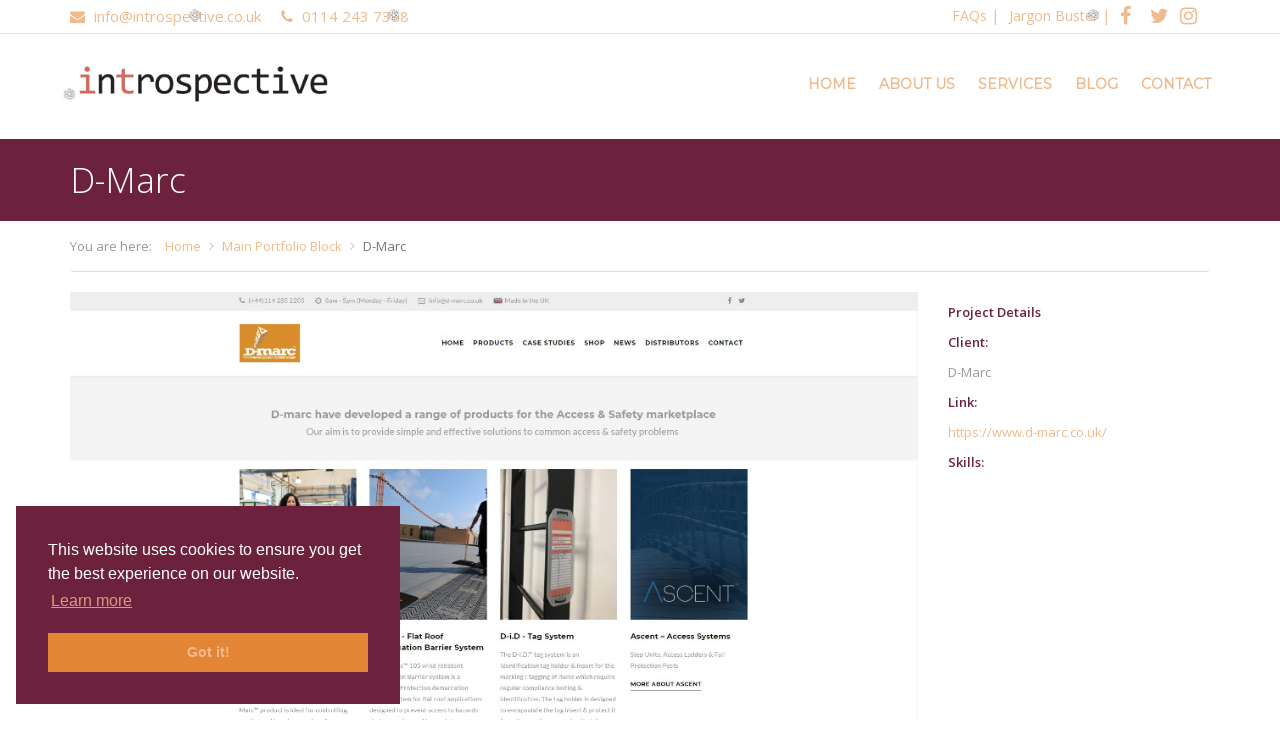

--- FILE ---
content_type: text/html; charset=UTF-8
request_url: http://introspective.co.uk/portfolio/d-marc
body_size: 46687
content:


<!-- THEME DEBUG -->
<!-- THEME HOOK: 'html' -->
<!-- FILE NAME SUGGESTIONS:
   * html--node--237.html.twig
   * html--node--%.html.twig
   * html--node.html.twig
   x html.html.twig
-->
<!-- BEGIN OUTPUT from 'themes/bootstrap_subtheme/templates/system/html.html.twig' -->
<!DOCTYPE html>
<html  lang="en" dir="ltr" prefix="content: http://purl.org/rss/1.0/modules/content/  dc: http://purl.org/dc/terms/  foaf: http://xmlns.com/foaf/0.1/  og: http://ogp.me/ns#  rdfs: http://www.w3.org/2000/01/rdf-schema#  schema: http://schema.org/  sioc: http://rdfs.org/sioc/ns#  sioct: http://rdfs.org/sioc/types#  skos: http://www.w3.org/2004/02/skos/core#  xsd: http://www.w3.org/2001/XMLSchema# ">
  <head>
    <meta charset="utf-8" />
<meta name="Generator" content="Drupal 8 (https://www.drupal.org)" />
<meta name="MobileOptimized" content="width" />
<meta name="HandheldFriendly" content="true" />
<meta name="viewport" content="width=device-width, initial-scale=1.0" />
<link rel="shortcut icon" href="/sites/default/files/intro%20favicon.png" type="image/png" />
<link rel="canonical" href="http://introspective.co.uk/portfolio/d-marc" />
<link rel="shortlink" href="http://introspective.co.uk/node/237" />
<link rel="revision" href="http://introspective.co.uk/portfolio/d-marc" />

    <title>D-Marc | Introspective - Website Design Sheffield | IT Training | E-Commerce</title>
    <link rel="stylesheet" media="all" href="/core/modules/system/css/components/align.module.css?seal6v" />
<link rel="stylesheet" media="all" href="/core/modules/system/css/components/fieldgroup.module.css?seal6v" />
<link rel="stylesheet" media="all" href="/core/modules/system/css/components/container-inline.module.css?seal6v" />
<link rel="stylesheet" media="all" href="/core/modules/system/css/components/clearfix.module.css?seal6v" />
<link rel="stylesheet" media="all" href="/core/modules/system/css/components/details.module.css?seal6v" />
<link rel="stylesheet" media="all" href="/core/modules/system/css/components/hidden.module.css?seal6v" />
<link rel="stylesheet" media="all" href="/core/modules/system/css/components/item-list.module.css?seal6v" />
<link rel="stylesheet" media="all" href="/core/modules/system/css/components/js.module.css?seal6v" />
<link rel="stylesheet" media="all" href="/core/modules/system/css/components/nowrap.module.css?seal6v" />
<link rel="stylesheet" media="all" href="/core/modules/system/css/components/position-container.module.css?seal6v" />
<link rel="stylesheet" media="all" href="/core/modules/system/css/components/progress.module.css?seal6v" />
<link rel="stylesheet" media="all" href="/core/modules/system/css/components/reset-appearance.module.css?seal6v" />
<link rel="stylesheet" media="all" href="/core/modules/system/css/components/resize.module.css?seal6v" />
<link rel="stylesheet" media="all" href="/core/modules/system/css/components/sticky-header.module.css?seal6v" />
<link rel="stylesheet" media="all" href="/core/modules/system/css/components/system-status-counter.css?seal6v" />
<link rel="stylesheet" media="all" href="/core/modules/system/css/components/system-status-report-counters.css?seal6v" />
<link rel="stylesheet" media="all" href="/core/modules/system/css/components/system-status-report-general-info.css?seal6v" />
<link rel="stylesheet" media="all" href="/core/modules/system/css/components/tablesort.module.css?seal6v" />
<link rel="stylesheet" media="all" href="/core/modules/system/css/components/tree-child.module.css?seal6v" />
<link rel="stylesheet" media="all" href="/core/modules/views/css/views.module.css?seal6v" />
<link rel="stylesheet" media="all" href="/modules/webform/modules/webform_bootstrap/css/webform_bootstrap.css?seal6v" />
<link rel="stylesheet" media="all" href="https://cdn.jsdelivr.net/npm/bootstrap@3.4.1/dist/css/bootstrap.css" />
<link rel="stylesheet" media="all" href="https://cdn.jsdelivr.net/npm/@unicorn-fail/drupal-bootstrap-styles@0.0.2/dist/3.4.0/8.x-3.x/drupal-bootstrap.css" />
<link rel="stylesheet" media="all" href="/themes/bootstrap_subtheme/css/aos.css?seal6v" />
<link rel="stylesheet" media="all" href="/themes/bootstrap_subtheme/css/font-awesome-4.7.0/css/font-awesome.css?seal6v" />
<link rel="stylesheet" media="all" href="/themes/bootstrap_subtheme/css/owl.carousel.css?seal6v" />
<link rel="stylesheet" media="all" href="/themes/bootstrap_subtheme/css/owl.theme.default.css?seal6v" />
<link rel="stylesheet" media="all" href="/themes/bootstrap_subtheme/css/style.css?seal6v" />

    
<!--[if lte IE 8]>
<script src="/core/assets/vendor/html5shiv/html5shiv.min.js?v=3.7.3"></script>
<![endif]-->

    <link href="https://fonts.googleapis.com/css?family=Montserrat|Open+Sans:300,400,600&display=swap" rel="stylesheet">
    <link rel="stylesheet" type="text/css" href="https://cdn.jsdelivr.net/npm/cookieconsent@3/build/cookieconsent.min.css" />
  </head>
  <body class="path-node page-node-type-superhero-portfolio navbar-is-fixed-top has-glyphicons">
    <a href="#main-content" class="visually-hidden focusable skip-link">
      Skip to main content
    </a>
    
    

<!-- THEME DEBUG -->
<!-- THEME HOOK: 'off_canvas_page_wrapper' -->
<!-- BEGIN OUTPUT from 'core/modules/system/templates/off-canvas-page-wrapper.html.twig' -->
  <div class="dialog-off-canvas-main-canvas" data-off-canvas-main-canvas>
    

<!-- THEME DEBUG -->
<!-- THEME HOOK: 'page' -->
<!-- FILE NAME SUGGESTIONS:
   * page--node--237.html.twig
   * page--node--%.html.twig
   * page--node.html.twig
   x page.html.twig
-->
<!-- BEGIN OUTPUT from 'themes/bootstrap_subtheme/templates/system/page.html.twig' -->
          <header class="navbar navbar-default navbar-fixed-top intro-nav" id="navbar" role="banner">
      <div class="above-nav-extra-info hidden-xs">
              <div class="container">
            <div class="row top-nav-extra">
      <div class="col-md-6">
	<ul class="quick-information">
	  <li><span><i class="fa fa-envelope"></i> info@introspective.co.uk</span></li>
	  <li><span><i class="fa fa-phone"></i> 0114 243 7368</span></li>
	</ul>
      </div>
      <div class="col-md-6">
       <ul>
	<li><span style="font-size:16px;"><a href="http://www.facebook.com/introspectiveuk/" target="_blank"><span><i class="fa fa-facebook"><span>&nbsp;</span></i></span></a></span></li>
	<li><span style="font-size:16px;"><a href="http://twitter.com/_introspective" target="_blank"><span><i class="fa fa-twitter"><span>&nbsp;</span></i></span></a></span></li>
	<li><span style="font-size:16px;"><a href="http://www.instagram.com/introspectiveltd/" target="_blank"><span><i class="fa fa-instagram"><span>&nbsp;</span></i></span></a></span></li>
	<!--li><span style="font-size:16px;"><a href="https://www.linkedin.com/company/16694512" target="_blank"><span><i class="fa fa-linkedin"><span>&nbsp;</span></i></span></a></span></li -->
       </ul>
       <ul class="quick-menu">
	<li><span style="font-size:14px;"><a href="/content/faqs" target="_blank">FAQs</a> |</span></li>
	<li><span style="font-size:14px;"><a href="/content/jargon-buster" target="_blank">Jargon Buster</a> |</span></li>
       </ul>
      </div>
      </div>
              </div>
            </div>
              <div class="container">
            <div class="navbar-header">
        

<!-- THEME DEBUG -->
<!-- THEME HOOK: 'region' -->
<!-- FILE NAME SUGGESTIONS:
   * region--navigation.html.twig
   x region.html.twig
-->
<!-- BEGIN OUTPUT from 'themes/bootstrap_subtheme/templates/system/region.html.twig' -->
  <div class="region region-navigation">
    

<!-- THEME DEBUG -->
<!-- THEME HOOK: 'block' -->
<!-- FILE NAME SUGGESTIONS:
   * block--bootstrap-subtheme-branding.html.twig
   x block--system-branding-block.html.twig
   * block--system.html.twig
   * block.html.twig
-->
<!-- BEGIN OUTPUT from 'themes/bootstrap_subtheme/templates/block/block--system-branding-block.html.twig' -->
      <a class="logo navbar-btn pull-left" href="/" title="Home" rel="home">
                     <img src="/sites/default/files/logo2_0.png" alt="Home" />
          </a>
            
<!-- END OUTPUT from 'themes/bootstrap_subtheme/templates/block/block--system-branding-block.html.twig' -->


  </div>

<!-- END OUTPUT from 'themes/bootstrap_subtheme/templates/system/region.html.twig' -->


                          <button type="button" class="navbar-toggle" data-toggle="collapse" data-target="#navbar-collapse">
            <span class="sr-only">Toggle navigation</span>
            <span class="icon-bar"></span>
            <span class="icon-bar"></span>
            <span class="icon-bar"></span>
          </button>
              </div>

                    <div id="navbar-collapse" class="navbar-collapse collapse">
          

<!-- THEME DEBUG -->
<!-- THEME HOOK: 'region' -->
<!-- FILE NAME SUGGESTIONS:
   * region--navigation-collapsible.html.twig
   x region.html.twig
-->
<!-- BEGIN OUTPUT from 'themes/bootstrap_subtheme/templates/system/region.html.twig' -->
  <div class="region region-navigation-collapsible">
    

<!-- THEME DEBUG -->
<!-- THEME HOOK: 'block' -->
<!-- FILE NAME SUGGESTIONS:
   * block--bootstrap-subtheme-main-menu.html.twig
   x block--system-menu-block--main.html.twig
   * block--system-menu-block.html.twig
   * block--system.html.twig
   * block.html.twig
-->
<!-- BEGIN OUTPUT from 'themes/bootstrap/templates/block/block--system-menu-block--main.html.twig' -->
<nav role="navigation" aria-labelledby="block-bootstrap-subtheme-main-menu-menu" id="block-bootstrap-subtheme-main-menu">
            <h2 class="sr-only" id="block-bootstrap-subtheme-main-menu-menu">Main navigation</h2>

      

<!-- THEME DEBUG -->
<!-- THEME HOOK: 'menu__main' -->
<!-- FILE NAME SUGGESTIONS:
   x menu--main.html.twig
   x menu--main.html.twig
   * menu.html.twig
-->
<!-- BEGIN OUTPUT from 'themes/bootstrap_subtheme/templates/menu/menu--main.html.twig' -->

      <ul class="menu menu--main nav navbar-nav navbar-right">
                      <li class="first">
                                        <a href="/" data-drupal-link-system-path="&lt;front&gt;">Home</a>
              </li>
                      <li>
                                        <a href="/who-we-are" data-drupal-link-system-path="node/54">About Us</a>
              </li>
                      <li class="expanded dropdown">
                                            	                          <a href="/what-we-do" class="dropdown-toggle" data-drupal-link-system-path="node/61">Services <span class="caret"></span></a>
                        <ul class="dropdown-menu">
                      <li class="expanded dropdown first">
                                        <a href="/what-we-do/website-design" data-drupal-link-system-path="node/17">Website Design</a>
                        <ul class="dropdown-menu">
                      <li class="first">
                                        <a href="/website-design/brochure-style-websites" data-drupal-link-system-path="node/94">Brochure Style Websites</a>
              </li>
                      <li>
                                        <a href="/website-design/mobile-friendly-websites" data-drupal-link-system-path="node/93">Mobile Friendly Websites</a>
              </li>
                      <li>
                                        <a href="/website-design/content-management-systems" data-drupal-link-system-path="node/95">Content Management Systems</a>
              </li>
                      <li>
                                        <a href="/website-design/e-commerce-websites" data-drupal-link-system-path="node/96">E Commerce Websites</a>
              </li>
                      <li>
                                        <a href="/website-design/bespoke-web-solutions" data-drupal-link-system-path="node/97">Bespoke Web Solutions</a>
              </li>
                      <li class="last">
                                        <a href="/website-design/affordable-websites" data-drupal-link-system-path="node/98">Affordable Websites</a>
              </li>
        </ul>
  
              </li>
                      <li class="expanded dropdown">
                                        <a href="/what-we-do/internet-marketing" data-drupal-link-system-path="node/99">Internet Marketing</a>
                        <ul class="dropdown-menu">
                      <li class="first">
                                        <a href="/internet-marketing/email-marketing" data-drupal-link-system-path="node/101">Email Marketing</a>
              </li>
                      <li>
                                        <a href="/internet-marketing/search-engine-marketing" data-drupal-link-system-path="node/103">Search Engine Marketing</a>
              </li>
                      <li>
                                        <a href="/internet-marketing/search-engine-optimisation" data-drupal-link-system-path="node/100">Search Engine Optimisation</a>
              </li>
                      <li class="last">
                                        <a href="/internet-marketing/social-media-marketing" data-drupal-link-system-path="node/102">Social Media Marketing</a>
              </li>
        </ul>
  
              </li>
                      <li>
                                        <a href="/what-we-do/database-development" data-drupal-link-system-path="node/92">Database Development</a>
              </li>
                      <li>
                                        <a href="/what-we-do/training-courses" data-drupal-link-system-path="node/104">Training Courses</a>
              </li>
                      <li>
                                        <a href="/what-we-do/consultancy" data-drupal-link-system-path="node/107">Consultancy</a>
              </li>
                      <li class="last">
                                        <a href="/what-we-do/website-hosting" data-drupal-link-system-path="node/106">Website Hosting</a>
              </li>
        </ul>
  
              </li>
                      <li>
                                        <a href="/blog" data-drupal-link-system-path="node/232">Blog</a>
              </li>
                      <li class="last">
                                        <a href="/contact" title="" data-drupal-link-system-path="node/229">Contact</a>
              </li>
        </ul>
  

<!-- END OUTPUT from 'themes/bootstrap_subtheme/templates/menu/menu--main.html.twig' -->


  </nav>

<!-- END OUTPUT from 'themes/bootstrap/templates/block/block--system-menu-block--main.html.twig' -->


  </div>

<!-- END OUTPUT from 'themes/bootstrap_subtheme/templates/system/region.html.twig' -->


        </div>
                    </div>
          </header>
    <div class="navbar-margin"></div>
  



  <div role="main" class="main-container container js-quickedit-main-content">
    <div class="row">

                              <div class="col-sm-12" role="heading">
            

<!-- THEME DEBUG -->
<!-- THEME HOOK: 'region' -->
<!-- FILE NAME SUGGESTIONS:
   * region--header.html.twig
   x region.html.twig
-->
<!-- BEGIN OUTPUT from 'themes/bootstrap_subtheme/templates/system/region.html.twig' -->
  <div class="region region-header">
    

<!-- THEME DEBUG -->
<!-- THEME HOOK: 'block' -->
<!-- FILE NAME SUGGESTIONS:
   * block--bootstrap-subtheme-page-title.html.twig
   x block--page-title-block.html.twig
   * block--core.html.twig
   * block.html.twig
-->
<!-- BEGIN OUTPUT from 'themes/bootstrap_subtheme/templates/block/block--page-title-block.html.twig' -->
  <div class="fullwidth-block page-title-back">
  <div class="container">
  

<!-- THEME DEBUG -->
<!-- THEME HOOK: 'page_title' -->
<!-- BEGIN OUTPUT from 'themes/bootstrap_subtheme/templates/system/page-title.html.twig' -->
  <h1 class="page-header">

<!-- THEME DEBUG -->
<!-- THEME HOOK: 'field' -->
<!-- FILE NAME SUGGESTIONS:
   * field--node--title--superhero-portfolio.html.twig
   x field--node--title.html.twig
   * field--node--superhero-portfolio.html.twig
   * field--title.html.twig
   * field--string.html.twig
   * field.html.twig
-->
<!-- BEGIN OUTPUT from 'core/modules/node/templates/field--node--title.html.twig' -->
<span>D-Marc</span>

<!-- END OUTPUT from 'core/modules/node/templates/field--node--title.html.twig' -->

</h1>

<!-- END OUTPUT from 'themes/bootstrap_subtheme/templates/system/page-title.html.twig' -->


  </div>
  </div>


<!-- END OUTPUT from 'themes/bootstrap_subtheme/templates/block/block--page-title-block.html.twig' -->



<!-- THEME DEBUG -->
<!-- THEME HOOK: 'block' -->
<!-- FILE NAME SUGGESTIONS:
   * block--bootstrap-subtheme-breadcrumbs.html.twig
   * block--system-breadcrumb-block.html.twig
   x block--system.html.twig
   * block.html.twig
-->
<!-- BEGIN OUTPUT from 'themes/bootstrap/templates/block/block--system.html.twig' -->
  

<!-- THEME DEBUG -->
<!-- THEME HOOK: 'breadcrumb' -->
<!-- BEGIN OUTPUT from 'themes/bootstrap_subtheme/templates/system/breadcrumb.html.twig' -->
  <ol class="breadcrumb">
    <span class="left breadcrumb-here">You are here:</span>
          <li >
                  <a href="/">Home</a>
              </li>
          <li >
                  <a href="/portfolio">Main Portfolio Block</a>
              </li>
          <li  class="active">
                  D-Marc
              </li>
      </ol>

<!-- END OUTPUT from 'themes/bootstrap_subtheme/templates/system/breadcrumb.html.twig' -->



<!-- END OUTPUT from 'themes/bootstrap/templates/block/block--system.html.twig' -->



<!-- THEME DEBUG -->
<!-- THEME HOOK: 'block' -->
<!-- FILE NAME SUGGESTIONS:
   * block--bootstrap-subtheme-messages.html.twig
   x block--system-messages-block.html.twig
   * block--system.html.twig
   * block.html.twig
-->
<!-- BEGIN OUTPUT from 'core/modules/system/templates/block--system-messages-block.html.twig' -->
<div data-drupal-messages-fallback class="hidden"></div>

<!-- END OUTPUT from 'core/modules/system/templates/block--system-messages-block.html.twig' -->


  </div>

<!-- END OUTPUT from 'themes/bootstrap_subtheme/templates/system/region.html.twig' -->


          </div>
              
            
                  <section class="col-sm-12">

                
                                      

<!-- THEME DEBUG -->
<!-- THEME HOOK: 'region' -->
<!-- FILE NAME SUGGESTIONS:
   * region--help.html.twig
   x region.html.twig
-->
<!-- BEGIN OUTPUT from 'themes/bootstrap_subtheme/templates/system/region.html.twig' -->

<!-- END OUTPUT from 'themes/bootstrap_subtheme/templates/system/region.html.twig' -->


                  
                          <a id="main-content"></a>
          

<!-- THEME DEBUG -->
<!-- THEME HOOK: 'region' -->
<!-- FILE NAME SUGGESTIONS:
   * region--content.html.twig
   x region.html.twig
-->
<!-- BEGIN OUTPUT from 'themes/bootstrap_subtheme/templates/system/region.html.twig' -->
  <div class="region region-content">
    

<!-- THEME DEBUG -->
<!-- THEME HOOK: 'block' -->
<!-- FILE NAME SUGGESTIONS:
   * block--consilium-system-main.html.twig
   * block--system-main-block.html.twig
   x block--system.html.twig
   * block.html.twig
-->
<!-- BEGIN OUTPUT from 'themes/bootstrap/templates/block/block--system.html.twig' -->
  

<!-- THEME DEBUG -->
<!-- THEME HOOK: 'node' -->
<!-- FILE NAME SUGGESTIONS:
   * node--237--full.html.twig
   * node--237.html.twig
   * node--superhero-portfolio--full.html.twig
   x node--superhero-portfolio.html.twig
   * node--full.html.twig
   * node.html.twig
-->
<!-- BEGIN OUTPUT from 'themes/bootstrap_subtheme/templates/node/node--superhero-portfolio.html.twig' -->
<div data-history-node-id="237" role="article" about="/portfolio/d-marc" class="superhero-portfolio full portfolio-detail row">
  <div class="col-xs-12 col-sm-9 col-md-9 col-lg-9 clearfix">
            

<!-- THEME DEBUG -->
<!-- THEME HOOK: 'field' -->
<!-- FILE NAME SUGGESTIONS:
   * field--node--superhero-portfolio-image--superhero-portfolio.html.twig
   * field--node--superhero-portfolio-image.html.twig
   * field--node--superhero-portfolio.html.twig
   * field--superhero-portfolio-image.html.twig
   * field--image.html.twig
   x field.html.twig
-->
<!-- BEGIN OUTPUT from 'themes/bootstrap/templates/field/field.html.twig' -->

      <div class="field field--name-superhero-portfolio-image field--type-image field--label-hidden field--items">
              <div class="field--item">

<!-- THEME DEBUG -->
<!-- THEME HOOK: 'image_formatter' -->
<!-- BEGIN OUTPUT from 'core/modules/image/templates/image-formatter.html.twig' -->
  

<!-- THEME DEBUG -->
<!-- THEME HOOK: 'image' -->
<!-- BEGIN OUTPUT from 'themes/bootstrap/templates/system/image.html.twig' -->
<img src="/sites/default/files/portfolio/D-Marc.JPG" width="1000" height="509" alt="D-Marc" typeof="foaf:Image" class="img-responsive" />

<!-- END OUTPUT from 'themes/bootstrap/templates/system/image.html.twig' -->



<!-- END OUTPUT from 'core/modules/image/templates/image-formatter.html.twig' -->

</div>
          </div>
  
<!-- END OUTPUT from 'themes/bootstrap/templates/field/field.html.twig' -->


      </div>
  <div class="col-xs-12 col-sm-3 col-md-3 col-lg-3 clearfix">
       	<p class="field-label">Project Details</p>
         
           	<p class="field-label">Client: </p>
        

<!-- THEME DEBUG -->
<!-- THEME HOOK: 'field' -->
<!-- FILE NAME SUGGESTIONS:
   * field--node--field-client--superhero-portfolio.html.twig
   * field--node--field-client.html.twig
   * field--node--superhero-portfolio.html.twig
   * field--field-client.html.twig
   * field--string.html.twig
   x field.html.twig
-->
<!-- BEGIN OUTPUT from 'themes/bootstrap/templates/field/field.html.twig' -->

            <div class="field field--name-field-client field--type-string field--label-hidden field--item">D-Marc</div>
      
<!-- END OUTPUT from 'themes/bootstrap/templates/field/field.html.twig' -->

 
           	<p class="field-label">Link: </p>
        

<!-- THEME DEBUG -->
<!-- THEME HOOK: 'field' -->
<!-- FILE NAME SUGGESTIONS:
   * field--node--field-link--superhero-portfolio.html.twig
   * field--node--field-link.html.twig
   * field--node--superhero-portfolio.html.twig
   * field--field-link.html.twig
   * field--link.html.twig
   x field.html.twig
-->
<!-- BEGIN OUTPUT from 'themes/bootstrap/templates/field/field.html.twig' -->

            <div class="field field--name-field-link field--type-link field--label-hidden field--item"><a href="https://www.d-marc.co.uk/">https://www.d-marc.co.uk/</a></div>
      
<!-- END OUTPUT from 'themes/bootstrap/templates/field/field.html.twig' -->

 
           	<p class="field-label">Skills: </p>
         
      </div>
</div>

<!-- END OUTPUT from 'themes/bootstrap_subtheme/templates/node/node--superhero-portfolio.html.twig' -->



<!-- END OUTPUT from 'themes/bootstrap/templates/block/block--system.html.twig' -->


  </div>

<!-- END OUTPUT from 'themes/bootstrap_subtheme/templates/system/region.html.twig' -->


              </section>

                </div>
  </div>

        

<!-- THEME DEBUG -->
<!-- THEME HOOK: 'region' -->
<!-- FILE NAME SUGGESTIONS:
   * region--twitterblock.html.twig
   x region.html.twig
-->
<!-- BEGIN OUTPUT from 'themes/bootstrap_subtheme/templates/system/region.html.twig' -->
  <div class="region region-twitterblock">
    

<!-- THEME DEBUG -->
<!-- THEME HOOK: 'block' -->
<!-- FILE NAME SUGGESTIONS:
   * block--introtwitterblock.html.twig
   * block--intro-twitter-block.html.twig
   * block--intro-twitter.html.twig
   x block.html.twig
-->
<!-- BEGIN OUTPUT from 'themes/bootstrap_subtheme/templates/block/block.html.twig' -->
<section id="block-introtwitterblock" class="block block-intro-twitter block-intro-twitter-block clearfix">
  
    

      

<!-- THEME DEBUG -->
<!-- THEME HOOK: 'introtwitter_template' -->
<!-- BEGIN OUTPUT from 'modules/intro_twitter/templates/introtwitter-template.html.twig' -->
<div class="fullwidth-block tweets-block" >
	<div class="container"  data-aos="fade-up">
		<div class="row">
			<div class="owl-carousel owl-carousel-latest-twitter owl-theme">
				<div class="sp-tweet clearfix"><i class="fa fa-twitter"></i><div class="content"><span class="sp-user"><a target="_blank" href="http://www.twitter.com/_introspective" style="text-decoration: none;">Introspective</a></span><span class="sp-created" style="font-size: smaller;"> (19 hours ago)</span><div class="sp-text">A fascinating #infographic reflecting the incredible influence of the internet. <a target="blank" rel="nofollow" href="https://t.co/ycyppfXx2G" target="_blank">https://t.co/ycyppfXx2G</a></div></div></div><div class="sp-tweet clearfix"><i class="fa fa-twitter"></i><div class="content"><span class="sp-user"><a target="_blank" href="http://www.twitter.com/_introspective" style="text-decoration: none;">Introspective</a></span><span class="sp-created" style="font-size: smaller;"> (1 day ago)</span><div class="sp-text">Why should you invest in employee training?

- 85% of employees report not feeling engaged at work - training incre… <a target="blank" rel="nofollow" href="https://t.co/LsFOoTuMnZ" target="_blank">https://t.co/LsFOoTuMnZ</a></div></div></div><div class="sp-tweet clearfix"><i class="fa fa-twitter"></i><div class="content"><span class="sp-user"><a target="_blank" href="http://www.twitter.com/_introspective" style="text-decoration: none;">Introspective</a></span><span class="sp-created" style="font-size: smaller;"> (1 day ago)</span><div class="sp-text">The nation has decided, and we don't disagree...

Except for Battenberg. #BattenbergDeservesBetter

#NationalCakeDay <a target="blank" rel="nofollow" href="https://t.co/YjMkQksg9c" target="_blank">https://t.co/YjMkQksg9c</a></div></div></div><div class="sp-tweet clearfix"><i class="fa fa-twitter"></i><div class="content"><span class="sp-user"><a target="_blank" href="http://www.twitter.com/_introspective" style="text-decoration: none;">Introspective</a></span><span class="sp-created" style="font-size: smaller;"> (3 days ago)</span><div class="sp-text">“Our teams regularly build apps to use internally. The app described here was only available to Facebook employees,… <a target="blank" rel="nofollow" href="https://t.co/X1IrVXvLRj" target="_blank">https://t.co/X1IrVXvLRj</a></div></div></div><div class="sp-tweet clearfix"><i class="fa fa-twitter"></i><div class="content"><span class="sp-user"><a target="_blank" href="http://www.twitter.com/_introspective" style="text-decoration: none;">Introspective</a></span><span class="sp-created" style="font-size: smaller;"> (3 days ago)</span><div class="sp-text">An interesting if controversial new tool offered by Twitter. Do you think this will help to make the site more frie… <a target="blank" rel="nofollow" href="https://t.co/uIf9P2bRto" target="_blank">https://t.co/uIf9P2bRto</a></div></div></div>
			</div>
		</div>
	</div>
</div>

<!-- END OUTPUT from 'modules/intro_twitter/templates/introtwitter-template.html.twig' -->


  </section>


<!-- END OUTPUT from 'themes/bootstrap_subtheme/templates/block/block.html.twig' -->


  </div>

<!-- END OUTPUT from 'themes/bootstrap_subtheme/templates/system/region.html.twig' -->


  
  <footer class="fullwidth-block intro-footer" role="contentinfo">
    <div class=" container">
    <div class="row">
                  <div class="col-md-3" data-aos="fade-right">
	  

<!-- THEME DEBUG -->
<!-- THEME HOOK: 'region' -->
<!-- FILE NAME SUGGESTIONS:
   * region--footerone.html.twig
   x region.html.twig
-->
<!-- BEGIN OUTPUT from 'themes/bootstrap_subtheme/templates/system/region.html.twig' -->
  <div class="region region-footerone">
    

<!-- THEME DEBUG -->
<!-- THEME HOOK: 'block' -->
<!-- FILE NAME SUGGESTIONS:
   * block--consilium-block-7.html.twig
   * block--block-content--281cd071-fa22-40f8-8fb4-d7f02005b681.html.twig
   * block--block-content.html.twig
   x block.html.twig
-->
<!-- BEGIN OUTPUT from 'themes/bootstrap_subtheme/templates/block/block.html.twig' -->
<section id="block-consilium-block-7" class="block block-block-content block-block-content281cd071-fa22-40f8-8fb4-d7f02005b681 clearfix">
  
      <h2 class="block-title">About Introspective</h2>
    

      

<!-- THEME DEBUG -->
<!-- THEME HOOK: 'field' -->
<!-- FILE NAME SUGGESTIONS:
   * field--block-content--body--basic.html.twig
   * field--block-content--body.html.twig
   * field--block-content--basic.html.twig
   * field--body.html.twig
   * field--text-with-summary.html.twig
   x field.html.twig
-->
<!-- BEGIN OUTPUT from 'themes/bootstrap/templates/field/field.html.twig' -->

            <div class="field field--name-body field--type-text-with-summary field--label-hidden field--item"><p>Introspective is a web and IT solutions company based in Sheffield, South Yorkshire.</p>
<p>We specialise in website design, software development, internet marketing including search engine optimisation (SEO) and social media marketing, training and consultancy.</p>
</div>
      
<!-- END OUTPUT from 'themes/bootstrap/templates/field/field.html.twig' -->


  </section>


<!-- END OUTPUT from 'themes/bootstrap_subtheme/templates/block/block.html.twig' -->


  </div>

<!-- END OUTPUT from 'themes/bootstrap_subtheme/templates/system/region.html.twig' -->


	</div>
                            <div class="col-md-3" data-aos="fade-right">
          

<!-- THEME DEBUG -->
<!-- THEME HOOK: 'region' -->
<!-- FILE NAME SUGGESTIONS:
   * region--footertwo.html.twig
   x region.html.twig
-->
<!-- BEGIN OUTPUT from 'themes/bootstrap_subtheme/templates/system/region.html.twig' -->
  <div class="region region-footertwo">
    

<!-- THEME DEBUG -->
<!-- THEME HOOK: 'block' -->
<!-- FILE NAME SUGGESTIONS:
   * block--views-block--latest-posts-block-2.html.twig
   * block--views-block.html.twig
   * block--views.html.twig
   x block.html.twig
-->
<!-- BEGIN OUTPUT from 'themes/bootstrap_subtheme/templates/block/block.html.twig' -->
<section class="views-element-container block block-views block-views-blocklatest-posts-block-2 clearfix" id="block-views-block-latest-posts-block-2">
  
      <h2 class="block-title">From the blog</h2>
    

      

<!-- THEME DEBUG -->
<!-- THEME HOOK: 'container' -->
<!-- BEGIN OUTPUT from 'themes/bootstrap/templates/system/container.html.twig' -->
<div class="form-group">

<!-- THEME DEBUG -->
<!-- THEME HOOK: 'views_view' -->
<!-- BEGIN OUTPUT from 'themes/bootstrap/templates/views/views-view.html.twig' -->
<div class="view view-latest-posts view-id-latest_posts view-display-id-block_2 js-view-dom-id-ec4a3aba7e9f371d1891c049b9a95f183d30b1d8a10c571cfc9c2f0ce606c9d4">
  
    
      
      <div class="view-content">
      

<!-- THEME DEBUG -->
<!-- THEME HOOK: 'views_view_unformatted' -->
<!-- BEGIN OUTPUT from 'core/modules/views/templates/views-view-unformatted.html.twig' -->
    <div class="views-row">

<!-- THEME DEBUG -->
<!-- THEME HOOK: 'views_view_fields' -->
<!-- BEGIN OUTPUT from 'core/modules/views/templates/views-view-fields.html.twig' -->
<div class="views-field views-field-title"><span class="field-content">

<!-- THEME DEBUG -->
<!-- THEME HOOK: 'views_view_field' -->
<!-- BEGIN OUTPUT from 'core/modules/views/templates/views-view-field.html.twig' -->
<a href="/blog/what-look-email-marketing-software" hreflang="und">What to look for in email marketing Software</a>
<!-- END OUTPUT from 'core/modules/views/templates/views-view-field.html.twig' -->

</span></div><div class="views-field views-field-created"><span class="field-content">

<!-- THEME DEBUG -->
<!-- THEME HOOK: 'views_view_field' -->
<!-- BEGIN OUTPUT from 'core/modules/views/templates/views-view-field.html.twig' -->
August 15th
<!-- END OUTPUT from 'core/modules/views/templates/views-view-field.html.twig' -->

</span></div>
<!-- END OUTPUT from 'core/modules/views/templates/views-view-fields.html.twig' -->

</div>
    <div class="views-row">

<!-- THEME DEBUG -->
<!-- THEME HOOK: 'views_view_fields' -->
<!-- BEGIN OUTPUT from 'core/modules/views/templates/views-view-fields.html.twig' -->
<div class="views-field views-field-title"><span class="field-content">

<!-- THEME DEBUG -->
<!-- THEME HOOK: 'views_view_field' -->
<!-- BEGIN OUTPUT from 'core/modules/views/templates/views-view-field.html.twig' -->
<a href="/blog/increasing-your-visibility-mobile-app" hreflang="und">Increasing your Visibility with a Mobile App.</a>
<!-- END OUTPUT from 'core/modules/views/templates/views-view-field.html.twig' -->

</span></div><div class="views-field views-field-created"><span class="field-content">

<!-- THEME DEBUG -->
<!-- THEME HOOK: 'views_view_field' -->
<!-- BEGIN OUTPUT from 'core/modules/views/templates/views-view-field.html.twig' -->
August 9th
<!-- END OUTPUT from 'core/modules/views/templates/views-view-field.html.twig' -->

</span></div>
<!-- END OUTPUT from 'core/modules/views/templates/views-view-fields.html.twig' -->

</div>
    <div class="views-row">

<!-- THEME DEBUG -->
<!-- THEME HOOK: 'views_view_fields' -->
<!-- BEGIN OUTPUT from 'core/modules/views/templates/views-view-fields.html.twig' -->
<div class="views-field views-field-title"><span class="field-content">

<!-- THEME DEBUG -->
<!-- THEME HOOK: 'views_view_field' -->
<!-- BEGIN OUTPUT from 'core/modules/views/templates/views-view-field.html.twig' -->
<a href="/blog/reacting-negative-comments-social-media" hreflang="und">Reacting to Negative Comments via Social Media </a>
<!-- END OUTPUT from 'core/modules/views/templates/views-view-field.html.twig' -->

</span></div><div class="views-field views-field-created"><span class="field-content">

<!-- THEME DEBUG -->
<!-- THEME HOOK: 'views_view_field' -->
<!-- BEGIN OUTPUT from 'core/modules/views/templates/views-view-field.html.twig' -->
August 3rd
<!-- END OUTPUT from 'core/modules/views/templates/views-view-field.html.twig' -->

</span></div>
<!-- END OUTPUT from 'core/modules/views/templates/views-view-fields.html.twig' -->

</div>

<!-- END OUTPUT from 'core/modules/views/templates/views-view-unformatted.html.twig' -->


    </div>
  
          </div>

<!-- END OUTPUT from 'themes/bootstrap/templates/views/views-view.html.twig' -->

</div>

<!-- END OUTPUT from 'themes/bootstrap/templates/system/container.html.twig' -->


  </section>


<!-- END OUTPUT from 'themes/bootstrap_subtheme/templates/block/block.html.twig' -->


  </div>

<!-- END OUTPUT from 'themes/bootstrap_subtheme/templates/system/region.html.twig' -->


        </div>
                            <div class="col-md-3" data-aos="fade-left">
          

<!-- THEME DEBUG -->
<!-- THEME HOOK: 'region' -->
<!-- FILE NAME SUGGESTIONS:
   * region--footerthree.html.twig
   x region.html.twig
-->
<!-- BEGIN OUTPUT from 'themes/bootstrap_subtheme/templates/system/region.html.twig' -->
  <div class="region region-footerthree">
    

<!-- THEME DEBUG -->
<!-- THEME HOOK: 'block' -->
<!-- FILE NAME SUGGESTIONS:
   * block--consilium-block-27.html.twig
   * block--block-content--3a75fd18-1212-49d7-9b3c-0834851edd40.html.twig
   * block--block-content.html.twig
   x block.html.twig
-->
<!-- BEGIN OUTPUT from 'themes/bootstrap_subtheme/templates/block/block.html.twig' -->
<section id="block-consilium-block-27" class="block block-block-content block-block-content3a75fd18-1212-49d7-9b3c-0834851edd40 clearfix">
  
      <h2 class="block-title">Get in touch</h2>
    

      

<!-- THEME DEBUG -->
<!-- THEME HOOK: 'field' -->
<!-- FILE NAME SUGGESTIONS:
   * field--block-content--body--basic.html.twig
   * field--block-content--body.html.twig
   * field--block-content--basic.html.twig
   * field--body.html.twig
   * field--text-with-summary.html.twig
   x field.html.twig
-->
<!-- BEGIN OUTPUT from 'themes/bootstrap/templates/field/field.html.twig' -->

            <div class="field field--name-body field--type-text-with-summary field--label-hidden field--item"><p class="fa fa-home">Introspective Training &amp; Consultancy Ltd<br />
The Old Bank<br />
997 Abbeydale Road<br />
Millhouses<br />
Sheffield<br />
S7 2QE</p>
<p class="fa fa-phone">0114 243 7368</p>
<p class="fa fa-envelope"><a href="mailto:info@introspective.co.uk">info@introspective.co.uk</a></p>
</div>
      
<!-- END OUTPUT from 'themes/bootstrap/templates/field/field.html.twig' -->


  </section>


<!-- END OUTPUT from 'themes/bootstrap_subtheme/templates/block/block.html.twig' -->


  </div>

<!-- END OUTPUT from 'themes/bootstrap_subtheme/templates/system/region.html.twig' -->


        </div>
                            <div class="col-md-3" data-aos="fade-left">
          

<!-- THEME DEBUG -->
<!-- THEME HOOK: 'region' -->
<!-- FILE NAME SUGGESTIONS:
   * region--footerfour.html.twig
   x region.html.twig
-->
<!-- BEGIN OUTPUT from 'themes/bootstrap_subtheme/templates/system/region.html.twig' -->
  <div class="region region-footerfour">
    

<!-- THEME DEBUG -->
<!-- THEME HOOK: 'block' -->
<!-- FILE NAME SUGGESTIONS:
   * block--consilium-block-19.html.twig
   * block--block-content--c5ed427d-e517-4138-86f9-f24f8c4913cf.html.twig
   * block--block-content.html.twig
   x block.html.twig
-->
<!-- BEGIN OUTPUT from 'themes/bootstrap_subtheme/templates/block/block.html.twig' -->
<section id="block-consilium-block-19" class="block block-block-content block-block-contentc5ed427d-e517-4138-86f9-f24f8c4913cf clearfix">
  
      <h2 class="block-title">Connect With Us</h2>
    

      

<!-- THEME DEBUG -->
<!-- THEME HOOK: 'field' -->
<!-- FILE NAME SUGGESTIONS:
   * field--block-content--body--basic.html.twig
   * field--block-content--body.html.twig
   * field--block-content--basic.html.twig
   * field--body.html.twig
   * field--text-with-summary.html.twig
   x field.html.twig
-->
<!-- BEGIN OUTPUT from 'themes/bootstrap/templates/field/field.html.twig' -->

            <div class="field field--name-body field--type-text-with-summary field--label-hidden field--item"><ul>
<li><span style="font-size:20px;"><a href="http://www.facebook.com/introspectiveuk/" target="_blank"><span><i class="fa fa-facebook"><span> </span></i></span></a></span></li>
<li><span style="font-size:20px;"><a href="http://twitter.com/_introspective" target="_blank"><span><i class="fa fa-twitter"><span> </span></i></span></a></span></li>
<li><span style="font-size:20px;"><a href="http://www.instagram.com/introspectiveltd/" target="_blank"><span><i class="fa fa-instagram"><span> </span></i></span></a></span></li>
<!--<li><span style="font-size:20px;"><a href="https://www.linkedin.com/company/16694512" target="_blank"><span><i class="fa fa-linkedin"><span>&nbsp;</span></i></span></a></span></li>--></ul>
</div>
      
<!-- END OUTPUT from 'themes/bootstrap/templates/field/field.html.twig' -->


  </section>


<!-- END OUTPUT from 'themes/bootstrap_subtheme/templates/block/block.html.twig' -->


  </div>

<!-- END OUTPUT from 'themes/bootstrap_subtheme/templates/system/region.html.twig' -->


        </div>
              </div>
    </div>
  </footer>

  <footer class="fullwidth-block intro-footer-copy">
    <div class=" container">
      <div class="row">
		  	    <div class="col-md-6">
	      

<!-- THEME DEBUG -->
<!-- THEME HOOK: 'region' -->
<!-- FILE NAME SUGGESTIONS:
   * region--copyfirst.html.twig
   x region.html.twig
-->
<!-- BEGIN OUTPUT from 'themes/bootstrap_subtheme/templates/system/region.html.twig' -->
  <div class="region region-copyfirst">
    

<!-- THEME DEBUG -->
<!-- THEME HOOK: 'block' -->
<!-- FILE NAME SUGGESTIONS:
   * block--consilium-block-13.html.twig
   * block--block-content--3d08c03b-243d-4950-88ce-5d116a017eb6.html.twig
   * block--block-content.html.twig
   x block.html.twig
-->
<!-- BEGIN OUTPUT from 'themes/bootstrap_subtheme/templates/block/block.html.twig' -->
<section id="block-consilium-block-13" class="block block-block-content block-block-content3d08c03b-243d-4950-88ce-5d116a017eb6 clearfix">
  
    

      

<!-- THEME DEBUG -->
<!-- THEME HOOK: 'field' -->
<!-- FILE NAME SUGGESTIONS:
   * field--block-content--body--basic.html.twig
   * field--block-content--body.html.twig
   * field--block-content--basic.html.twig
   * field--body.html.twig
   * field--text-with-summary.html.twig
   x field.html.twig
-->
<!-- BEGIN OUTPUT from 'themes/bootstrap/templates/field/field.html.twig' -->

            <div class="field field--name-body field--type-text-with-summary field--label-hidden field--item"><p>Copyright © 2024 Introspective, Sheffield. All Rights Reserved.</p>
</div>
      
<!-- END OUTPUT from 'themes/bootstrap/templates/field/field.html.twig' -->


  </section>


<!-- END OUTPUT from 'themes/bootstrap_subtheme/templates/block/block.html.twig' -->


  </div>

<!-- END OUTPUT from 'themes/bootstrap_subtheme/templates/system/region.html.twig' -->


	    </div>
	  		                      <div class="col-md-6">
              

<!-- THEME DEBUG -->
<!-- THEME HOOK: 'region' -->
<!-- FILE NAME SUGGESTIONS:
   * region--copysecond.html.twig
   x region.html.twig
-->
<!-- BEGIN OUTPUT from 'themes/bootstrap_subtheme/templates/system/region.html.twig' -->
  <div class="region region-copysecond">
    

<!-- THEME DEBUG -->
<!-- THEME HOOK: 'block' -->
<!-- FILE NAME SUGGESTIONS:
   * block--footerimport.html.twig
   * block--system-menu-block--menu-footer.html.twig
   x block--system-menu-block.html.twig
   * block--system.html.twig
   * block.html.twig
-->
<!-- BEGIN OUTPUT from 'core/modules/system/templates/block--system-menu-block.html.twig' -->
<nav role="navigation" aria-labelledby="block-footerimport-menu" id="block-footerimport">
            
  <h2 class="visually-hidden" id="block-footerimport-menu">Footer Import</h2>
  

        

<!-- THEME DEBUG -->
<!-- THEME HOOK: 'menu__menu_footer' -->
<!-- FILE NAME SUGGESTIONS:
   * menu--menu-footer.html.twig
   x menu.html.twig
-->
<!-- BEGIN OUTPUT from 'themes/bootstrap_subtheme/templates/menu/menu.html.twig' -->

      <ul class="menu menu--menu-footer nav">
                      <li class="first">
                                        <a href="/content/faqs" title="" data-drupal-link-system-path="node/121">FAQ&#039;s</a>
              </li>
                      <li>
                                        <a href="/content/jargon-buster" title="" data-drupal-link-system-path="node/122">Jargon Buster</a>
              </li>
                      <li>
                                        <a href="/content/terms-conditions" title="" data-drupal-link-system-path="node/123">Terms &amp; Conditions</a>
              </li>
                      <li>
                                        <a href="/content/privacy-policy" title="" data-drupal-link-system-path="node/226">Privacy Policy</a>
              </li>
                      <li class="last">
                                        <a href="/content/cookie-policy" title="" data-drupal-link-system-path="node/227">Cookie Policy</a>
              </li>
        </ul>
  

<!-- END OUTPUT from 'themes/bootstrap_subtheme/templates/menu/menu.html.twig' -->


  </nav>

<!-- END OUTPUT from 'core/modules/system/templates/block--system-menu-block.html.twig' -->


  </div>

<!-- END OUTPUT from 'themes/bootstrap_subtheme/templates/system/region.html.twig' -->


            </div>
                        </div>
    </div>
  </footer>


<!-- END OUTPUT from 'themes/bootstrap_subtheme/templates/system/page.html.twig' -->


  </div>

<!-- END OUTPUT from 'core/modules/system/templates/off-canvas-page-wrapper.html.twig' -->


    
    <script type="application/json" data-drupal-selector="drupal-settings-json">{"path":{"baseUrl":"\/","scriptPath":null,"pathPrefix":"","currentPath":"node\/237","currentPathIsAdmin":false,"isFront":false,"currentLanguage":"en"},"pluralDelimiter":"\u0003","bootstrap":{"forms_has_error_value_toggle":1,"modal_animation":1,"modal_backdrop":"true","modal_focus_input":1,"modal_keyboard":1,"modal_select_text":1,"modal_show":1,"modal_size":"","popover_enabled":1,"popover_animation":1,"popover_auto_close":1,"popover_container":"body","popover_content":"","popover_delay":"0","popover_html":0,"popover_placement":"right","popover_selector":"","popover_title":"","popover_trigger":"click","tooltip_enabled":1,"tooltip_animation":1,"tooltip_container":"body","tooltip_delay":"0","tooltip_html":0,"tooltip_placement":"auto left","tooltip_selector":"","tooltip_trigger":"hover"},"user":{"uid":0,"permissionsHash":"8e3d397fc9ee594e2a1d7b335ad9a3b1626563095bb6df732fdab6d3fa5b3b2a"}}</script>
<script src="/core/assets/vendor/domready/ready.min.js?v=1.0.8"></script>
<script src="/core/assets/vendor/jquery/jquery.min.js?v=3.2.1"></script>
<script src="/core/assets/vendor/underscore/underscore-min.js?v=1.8.3"></script>
<script src="/core/assets/vendor/jquery/jquery-extend-3.4.0.js?v=3.2.1"></script>
<script src="/core/assets/vendor/jquery-once/jquery.once.min.js?v=2.2.0"></script>
<script src="/core/misc/drupalSettingsLoader.js?v=8.7.8"></script>
<script src="/core/misc/drupal.js?v=8.7.8"></script>
<script src="/core/misc/drupal.init.js?v=8.7.8"></script>
<script src="https://cdn.jsdelivr.net/npm/bootstrap@3.4.1/dist/js/bootstrap.js" integrity="sha256-29KjXnLtx9a95INIGpEvHDiqV/qydH2bBx0xcznuA6I=" crossorigin="anonymous"></script>
<script src="/themes/bootstrap_subtheme/js/aos.js?seal6v"></script>
<script src="/themes/bootstrap_subtheme/js/owl.carousel.js?seal6v"></script>
<script src="/themes/bootstrap_subtheme/js/modernizr.js?seal6v"></script>
<script src="/themes/bootstrap_subtheme/js/hoverdir.js?seal6v"></script>
<script src="/themes/bootstrap_subtheme/js/custom.js?seal6v"></script>
<script src="/themes/bootstrap/js/drupal.bootstrap.js?seal6v"></script>
<script src="/themes/bootstrap/js/attributes.js?seal6v"></script>
<script src="/themes/bootstrap/js/theme.js?seal6v"></script>
<script src="/core/misc/states.js?v=8.7.8"></script>
<script src="/themes/bootstrap/js/misc/states.js?seal6v"></script>
<script src="/modules/webform/js/webform.states.js?v=8.7.8"></script>
<script src="/modules/webform/modules/webform_bootstrap/js/webform_bootstrap.states.js?v=8.7.8"></script>
<script src="/themes/bootstrap/js/popover.js?seal6v"></script>
<script src="/themes/bootstrap/js/tooltip.js?seal6v"></script>

    <script src="https://cdn.jsdelivr.net/npm/cookieconsent@3/build/cookieconsent.min.js" data-cfasync="false"></script>
<script >
window.cookieconsent.initialise({
  "palette": {
    "popup": {
      "background": "#6c223d"
    },
    "button": {
      "background": "#e28535",
      "text": "#ffffff"
    }
  },
  //"theme": "edgeless",
  "position": "bottom-left",
  "content": {
    "href": "/content/cookie-policy"
  }
});
</script>
  </body>
</html>

<!-- END OUTPUT from 'themes/bootstrap_subtheme/templates/system/html.html.twig' -->



--- FILE ---
content_type: text/css
request_url: http://introspective.co.uk/themes/bootstrap_subtheme/css/style.css?seal6v
body_size: 28541
content:
/**
 * If using a CSS pre-processor, tell it to overwrite this file. If not, place
 * your custom CSS modifications here.
 */

body {
    color: #999;
    font-size: 13px;
    /*font-family: 'open_sansregular';*/
    font-family: 'Open Sans', sans-serif;
    font-weight: 400;
    line-height: 1.6em;
}

h1, h2, h3, h4, h5, h6 {
    font-weight: 300;
    color: #666;
    line-height: 1.2em;
}

body a:not(.btn) {
  color: #efbb8e !important;
}

a {
    text-decoration: none;
    -webkit-transition: all 200ms;
    -moz-transition: all 200ms;
    -o-transition: all 200ms;
    transition: all 200ms;
}

.fullwidth-block {
    width: 100vw;
    position: relative;
    left: 50%;
    right: 50%;
    margin-left: -50vw;
    margin-right: -50vw;
}

.dialog-off-canvas-main-canvas {
    max-width: 100%;
    overflow: hidden;
}

.block h3.block-title {
    font-size: 30px;
    /*font-weight: normal;*/
    line-height: 1;
    text-transform: capitalize;
    margin: 0 0 15px;
    padding: 0;
}

a:hover, a:focus {
    text-decoration: none;
}

article.page .field--name-body img {
    width:100%;
    /*width: 100%;*/
    max-width: 100%;
}

/*.content {
    padding: 0px 0px 55px 0px;
}*/

/* Header + Navbar Classes */


.logo img {
    height:83px;
    -webkit-transition: height 0.5s ease-in-out;
    -moz-transition: height 0.5s ease-in-out;
    -o-transition: height 0.5s ease-in-out;
    transition: height 0.5s ease-in-out;
}

@media (max-width: 768px) {
    .logo img {
      height: 60px;
    }
}



.intro-nav {
    background-color: #fff;
    border-bottom: 0;
}

.navbar-margin {
 margin-top: 74px;
}

.caret {
 display:none;
}

@media (min-width: 993px) {
    .intro-nav nav  > ul {
        float: right;
    }

    .intro-nav nav > ul > li {
        transition: all 200ms ease 0s;
        list-style: none;
        display: inline-block;
        margin: 0 5px 0 0;
        padding: 0;
        position: relative;
    }
    .intro-nav nav > ul > li > a {
        display: inline-block;
        font-family: 'Montserrat', sans-serif;
        font-weight:600;
        font-size: 14px;
        margin: 0;
        padding: 0 9px;
        text-transform: uppercase;
    }
    .intro-nav nav > ul > li > a:hover, .intro-nav nav > ul > li > a.is-active {
        color: #e28535 !important;
    }

    .dropdown-menu {
        border-radius: 0 !important; 
    }

    .navbar-right .dropdown-menu {
        right: unset !important;
        /*left:  !important; */
    }

    .intro-nav .navbar-nav > li.dropdown:hover > .dropdown-menu {
        top: auto;
        display: block;
        opacity: 1;
    }

    .intro-nav nav ul ul {
        opacity: 0;
        height: 0;
        position: absolute;
        min-width: 200px;
        overflow: hidden;
        margin: 30px 0 0 0;
        padding: 0;
        z-index: 999;
    }

    .intro-nav nav ul li:hover > ul {
        height: auto;
        opacity: 1;
        margin-top: 0;
        overflow: visible;
        display: block;
    }

    .intro-nav nav > ul ul {
        background: #fff;
        -webkit-box-shadow: 0 3px 8px rgba(0, 0, 0, 0.125);
        -moz-box-shadow: 0 3px 8px rgba(0, 0, 0, 0.125);
        box-shadow: 0 3px 8px rgba(0, 0, 0, 0.125);
        margin: 30px 0 0 0;
        padding: 0;
    }

    .intro-nav nav ul ul ul {
        top: 0;
        left: 200px !important;
        right:unset !important;
    }

    .intro-nav nav ul ul li {
        list-style: none;
        margin: 0;
        padding: 0;
        position: relative;
    }

    .intro-nav nav > ul ul li {
        border-bottom: 1px solid #eee;
        padding: 0;
    }

    .intro-nav nav > ul ul li a {
        display: block;
        padding: 10px 20px;
        line-height: normal;
        min-width: 200px;
        /*color: #999 !important;*/
    }

    .intro-nav nav > ul ul li:hover {
        background: #f5f5f5;
    }

    .intro-nav nav > ul > li > a{
        line-height: 100px;
        -webkit-transition: all 0.5s ease-in-out;
        -moz-transition: all 0.5s ease-in-out;
        -o-transition: all 0.5s ease-in-out;
        transition: all 0.5s ease-in-out;
    }
}

@media (min-width: 768px) {
    .intro-nav .navbar-nav>li>a {
         padding-top: 0px; 
         padding-bottom: 0px; 
    }
}





.intro-nav .navbar-nav>.open>a, .intro-nav .navbar-nav>.open>a:focus, .intro-nav .navbar-nav>.open>a:hover {
    color: #555;
    background-color: #fff;
}


.intro-nav .small-logo img {
    height: 45px;
}

@media (min-width: 768px) {
    .intro-nav #navbar-collapse.scrolled nav > ul > li > a {
        line-height: 55px;
    }
}


.intro-nav.navbar-default .navbar-nav > .active > a, .intro-nav.navbar-default .navbar-nav > .active > a:hover, .intro-nav.navbar-default .navbar-nav > .active > a:focus {
    background: none !important;
}

.dropdown-menu > .active > a, .dropdown-menu > .active > a:hover, .dropdown-menu > .active > a:focus {
    background: none !important;
}

/* Carousel Strapline classes Start */

#block-carouselstrapline {
    padding: 25px 0px 25px 0px;
    background-color: #e28535;
}

#block-carouselstrapline h2 {
    color: #fff;
    margin: 0;
    font-size: 28px;
}

#block-carouselstrapline a {
    color: #fff;

}

.btn {
    font-family: 'Montserrat', sans-serif;
    text-transform: uppercase;
}    



.btn-trans {
    background: none !important;
    border: 2px solid #fff !important;
}


.btn-lg {
    padding: 9px 14px !important;
    font-size: 16px;
    line-height: normal;
    -webkit-border-radius: 5px;
    -moz-border-radius: 5px;
    border-radius: 5px;
}

.btn:hover {
    -webkit-transition: background-position 0.1s linear;
    -moz-transition: background-position 0.1s linear;
    -o-transition: background-position 0.1s linear;
    transition: background-position 0.1s linear;
    text-decoration: none;
}

.btn-white:hover {
    background: #6c223d !important;
}

@media (max-width: 768px) {
    #block-carouselstrapline {
        text-align: center;
    }

    #block-carouselstrapline h2 {
        padding-bottom:10px;
    }
}



/* Carousel Strapline classes End */

/*Services Homepage classes START */



.region-actionone, .region-actiontwo, .region-actionthree {
    padding: 30px 0;
}

.sh-block-content {
    margin-top: 45px;
    text-align: center;
}
.region-actionone [class*="fa-"], .region-actiontwo [class*="fa-"], .region-actionthree [class*="fa-"] {
    width: 100px;
    height: 100px;
    font-size: 35px;
    color: #fff;
    line-height: 100px;
    display: inline-block;
    position: relative;
    margin-bottom: 30px;
    cursor: pointer;
    -webkit-transition: all 0.3s ease 0s;
    -moz-transition: all 0.3s ease 0s;
    -o-transition: all 0.3s ease 0s;
    transition: all 0.3s ease 0s;
    -webkit-border-radius: 50%;
    -moz-border-radius: 50%;
    border-radius: 50%;
    background: #6c223d;
}

.region-actionone [class*="fa-"]:before, .region-actiontwo [class*="fa-"]:before, .region-actionthree [class*="fa-"]:before {
    margin-left: 9px;
}

.region-actiontwo .sh-block-content .read-more .fa-mobile {
    font-size:50px;
}

.region-actiontwo .sh-block-content .read-more .fa-mobile:before {
    margin-left:13px;
}

.region-actionone [class*="fa-"]:after, .region-actiontwo [class*="fa-"]:after, .region-actionthree [class*="fa-"]:after {
    content: "";
    position: absolute;
    top: 0;
    left: 0;
    width: 102px;
    height: 102px;
    z-index: -1;
    -webkit-transition: all 0.3s linear 0s;
    -moz-transition: all 0.3s linear 0s;
    -o-transition: all 0.3s linear 0s;
    transition: all 0.3s linear 0s;
    -webkit-transform: scale(1.3);
    -moz-transform: scale(1.3);
    -ms-transform: scale(1.3);
    -o-transform: scale(1.3);
    transform: scale(1.3);
    opacity: 0;
    filter: "alpha(opacity=${opacity})";
    -webkit-border-radius: 50%;
    -moz-border-radius: 50%;
    border-radius: 50%;
    -webkit-box-sizing: content-box;
    -moz-box-sizing: content-box;
    box-sizing: content-box;
}

.region-actionone:hover [class*="fa-"], .region-actiontwo:hover [class*="fa-"], .region-actionthree:hover [class*="fa-"] {
    background: #e28535;
}

.region-actionone:hover [class*="fa-"]:after, .region-actiontwo:hover [class*="fa-"]:after, .region-actionthree:hover [class*="fa-"]:after {
    opacity: 1;
    filter: "alpha(opacity=${opacity})";
    -webkit-transform: scale(1);
    -moz-transform: scale(1);
    -ms-transform: scale(1);
    -o-transform: scale(1);
    transform: scale(1);
    top: -1px;
    left: -1px;
    background: #e28535;
}
/*Services Homepage classes END */

/* What we do block classes start */

.grey-bg {
    padding-top: 50px;
    background-color: #d0d0d0;
}

.grey-bg .readmore a {
    font-weight:600;
}

.grey-bg h3, .grey-bg p {
    color: #6c223d; 
}

.grey-bg .readmore.main-color {
    color: #1b1b1b !important;
}

/* What we do block classes end */

/* enquires and consultation classes START */
    .enquiries-padding {
        /*padding: 60px 0 80px;*/
        padding: 60px 0 50px;
    }

/* enquires and consultation classes END */

/* Latest posts homepage classes START */

#block-views-block-latest-posts-block-1 {
    padding: 50px 0;
}

.block-title.title-line {
    border-bottom: 1px solid #ddd;
    color: #6c223d;
    font-size: 18px;
}

.block-title.title-line span {
    display: inline-block;
    line-height: 1;
    margin-bottom: -1px;
    border-bottom: 1px solid #e28535;
    padding: 0 10px 10px 0;
    font-weight: 400;
}

h2.blog-content-tile {
    padding: 0;
    margin: 0 0 20px;
    font-size: 26px;
    color: #efbb8e;
}

h2.blog-content-tile:hover,  h2.blog-content-tile:active, h2.blog-content-tile:focus {
    padding: ;
}

.home-blog {
    border-bottom: 1px solid #dadbde;
    padding-bottom: 20px;
    margin-bottom: 20px;
    margin-right: 20px;
}

.home-blog .post-date .date {
    border-bottom: 1px solid #dadbde;
    font-size: 11px;
    margin: 0 0 15px;
    padding: 10px 0;
}

.recent-posts .owl-prev {
    width: 15px;
    height: 100px;
    position: absolute;
    top: 28%;
    margin-left: -20px !important;
    display: block !important;
    border:0px solid black;
}


.recent-posts .owl-next {
    width: 15px;
    height: 100px;
    position: absolute;
    top: 28%;
    right: -10px;
    display: block !important;
    border:0px solid black;
}

.recent-posts .owl-prev, .recent-posts .owl-next {
    color: #e28535;
}

.recent-posts .owl-prev i, .recent-posts .owl-next i {
    font-size:24px;
}

.recent-posts .owl-nav [class*='owl-']:hover {
     background: unset;
     color: #e28535;
}

.recent-posts .owl-theme .owl-dots .owl-dot.active span, .recent-posts .owl-theme .owl-dots .owl-dot:hover span {
   background-color: #e28535;
}

/* Latest posts homepage classes END */

/* Twitter Block homepage classes START */

.tweets-block {
    background: rgba(226, 133, 53, 0.91);;
    padding: 22px 0;
    color: #fff;
}

.tweets-block .owl-item {
    text-align: center;
}

.tweets-block .owl-item i {
    font-size: 40px;
    color: #fff;
    width:100%;  
    clear: both;
}

.tweets-block .owl-prev {
    width: 15px;
    height: 100px;
    position: absolute;
    top: 0%;
    /*margin-left: -20px !important;*/
    display: block !important;
    border:0px solid black;
}


.tweets-block .owl-next {
    width: 15px;
    height: 100px;
    position: absolute;
    top: 0%;
    right: 0px;
    display: block !important;
    border:0px solid black;
}


.tweets-block .owl-prev i, .tweets-block .owl-next i {
    font-size:24px;
}

.tweets-block .owl-nav [class*='owl-']:hover {
    background: unset;
    /*color: #e28535;*/
}

.region-twitterblock {
    padding-top:55px;
}

/* Twitter Block homepage classes END */

/* Footer classes START */
    .intro-footer {
        background-color: #6c223d;
        padding:40px 0px;
    }

    .intro-footer h1, .intro-footer h2, .intro-footer h3, .intro-footer h4, .intro-footer p {
        color: #fff;
    }

    .intro-footer .block h2.block-title {
        font-size: 24px;
    }

    .region-footerthree p {
        position: relative;
        padding-left: 35px;
        display: block;
        line-height: 20px;
    }

    .region-footerthree [class*=" fa-"]:before {
        position: absolute;
        left: 0;
        top: 0;
        font-size: 16px;
        font-family: 'FontAwesome';
        -webkit-font-smoothing: antialiased;
    }
    .region-footerthree [class*=" fa-"] {
        font-family: 'Open Sans', sans-serif;
        color: #fff;
        font-smoothing: none;
        -webkit-font-smoothing: inherit;
    }

    .region-footerfour ul {
        padding: 0;
        margin: 0;
        list-style: none;
    }

    .region-footerfour ul li {
        list-style: none;
        padding: 0;
        margin-right: 10px;
        float: left;
    }

    .region-footerfour ul li a i {
            display: block;
        width: 20px;
        height: 20px;
        font-size: 20px;
        color: #fff;
    }

    .region-footerfour ul li a:hover i {
        color: #e28535;
    }

    .region-footertwo .views-row {
        border-bottom: 1px solid rgba(255, 255, 255, 0.1);
        display: block;
        overflow: hidden;
        height: auto !important;
        padding-bottom: 10px;
    }  

    .region-footertwo {
        color: #fff;
    } 

/* Footer classes END */

/* Footer Copy Classes START */

    .intro-footer-copy {
        background-color: #6c223d;
        color: #fff;
        border-top: 1px solid rgba(255, 255, 255, 0.1);
        padding: 20px 0;
    }

    .intro-footer-copy .region-copysecond nav ul.nav li  {
        display: inline-block;
    }

    .intro-footer-copy .region-copysecond nav ul.nav li a  {
        padding: 0;
        margin: 0 0 0 0.5em;
    }

    .intro-footer-copy .region-copysecond nav ul.nav li a  {
        background: none;
    }

/* Footer Copy Classes END */

/* Page Title Classes START */

    .page-title-back {
        background: #6c223d;
    }

    .page-title-back h1.page-header {
        color: #fff;
        margin: 20px 0;
        border: 0;
        padding-bottom: 0px;
        font-size: 35px;
    }

/* Page Title Classes END */


/* Breadcrumb Classes START */


    .breadcrumb-here {
        padding-right: 10px;
    }

    .breadcrumb > li + li:before {
        font: normal normal normal 14px/1 FontAwesome;
        content: "\f105";
    }

    .breadcrumb {
        background: none;
        border-bottom: 1px solid #ddd;
        margin-bottom: 20px;
        padding: 15px 0;
    }


/* Breadcrumb Classes END */

/* Sidebar Classes START */

    .btn-link {
        background: #e28535;
        color: #fff;
        text-shadow: none;
        border: none;
        border-bottom: 4px solid #de7820;
        border-radius: 5px;
        padding: 6px 14px 2px;
    }

    .btn-link:hover {
        -webkit-transition: background-position 0.1s linear;
        -moz-transition: background-position 0.1s linear;
        -o-transition: background-position 0.1s linear;
        transition: background-position 0.1s linear;
        background: #de7820 !important;
        border: none;
        border-bottom: 4px solid #de7820;
        color: #fff !important;
    }

    .block-views-blocklatest-posts-block-3 {
        margin-top: 20px;
        /* margin-top: 20px; */
        padding: 15px;
        background: #6c223d !important;
    }

    .block-views-blocklatest-posts-block-3 h2.block-title {
        margin-top: 0px;
        color: #fff;
    }

    .block-views-blocklatest-posts-block-3 .views-row {
        border-bottom: 1px solid;
        border-color: rgba(255, 255, 255, 0.1);
        padding: 5px 0;
    }

    .block-views-blocklatest-posts-block-3 span.field-content {
        color: #fff;
    }

/* Sidebar Classes END */

/* Services Page START */

#block-consilium-block-21 {
    width: 100vw;
    position: relative;
    left: 50%;
    right: 50%;
    margin-left: -50vw;
    margin-right: -50vw;
    background-color: #F7F7F7;
    padding-top: 50px;
    padding-bottom: 50px;
    margin-top: 20px;
}


#block-consilium-block-60 {
    width: 100vw;
    position: relative;
    left: 50%;
    right: 50%;
    margin-left: -50vw;
    margin-right: -50vw;
    background-color: #ffffff;
    padding: 70px 0 70px 0;
    margin-top: 20px;
}

#block-consilium-block-22 {
    width: 100vw;
    position: relative;
    left: 50%;
    right: 50%;
    margin-left: -50vw;
    margin-right: -50vw;
    background-color: #F7F7F7;
    padding-top: 80px;
    padding-bottom: 80px;
    margin-top: 20px;
}

#block-consilium-block-23 {
    width: 100vw;
    position: relative;
    left: 50%;
    right: 50%;
    margin-left: -50vw;
    margin-right: -50vw;
    padding-top: 50px;
    padding-bottom: 70px;
    margin-top: 20px;
}
/* Services Page END */

/* Contact Page Start */

.contact-contactinfo .jicons-text {
    font-weight: bold;
    float:left;
}

.contact-contactinfo .clearfix div {
    margin-bottom: 20px;
}

.social-icon ul {
    margin: 0;
    padding: 0;
    list-style: none;
}

.social-icon ul li {
    float: left;
    margin-right: 15px;
}

.social-icon ul li i {
    font-size: 20px;
    color: #ccc;
    -webkit-transition: all 0.3s linear 0s;
    -moz-transition: all 0.3s linear 0s;
    -o-transition: all 0.3s linear 0s;
    transition: all 0.3s linear 0s;
}

.social-icon ul li i:hover {
        color: #6c223d;
}

.contact-button button {
    border: 2px solid #6c223d;
    display: inline-block;

        margin-bottom: 0;
    font-size: 14px;
    line-height: 20px;
        text-align: center;
    vertical-align: middle;
    cursor: pointer;
        border-radius: 5px;

    background: none;
    padding: 4px 14px 2px;
    color: #6c223d;
    text-shadow: none;

}

.contact-button button:hover, .contact-button button:active, .contact-button button:focus {
    -webkit-transition: background-position 0.1s linear;
    -moz-transition: background-position 0.1s linear;
    -o-transition: background-position 0.1s linear;
    transition: background-position 0.1s linear;
    background: rgba(108, 34, 61, 0.2) !important;
    color: #6c223d;
}

/* Contact Page END */


/* Blogs Page START */

.view-latest-posts.view-display-id-block_4 {
    border-bottom: 1px solid #dadbde;
    padding-bottom: 20px;
    margin-bottom: 20px;
}

.view-latest-posts.view-display-id-block_4 .views-row {
    border-bottom: 1px solid #dadbde;
    padding-bottom: 20px;
    margin-bottom: 20px;
}

.view-latest-posts.view-display-id-block_4 .views-field-title {
    font-size: 26px;
    color: #00c3b6;
    padding: 0;
    margin: 0 0 20px;
}

.view-latest-posts.view-display-id-block_4 .views-field-title span {
    font-weight: 300;
}

.view-latest-posts.view-display-id-block_4 .views-field-created {
    border-bottom: 1px solid #dadbde;
    font-size: 11px;
    margin: 0 0 15px;
    padding: 10px 0;
}

.view-latest-posts.view-display-id-block_4 .views-field-body p {
    margin-bottom:10px;
}


.view-latest-posts.view-display-id-block_4 .btn.btn-default {
    padding: 6px 14px 2px;
    background: #6c223d;
    color: #fff !important;
    text-shadow: none;
    border: none;
    border-bottom: 4px solid #591c32 !important;
}

ul.pagination li.active a {
    background: #6c223d;
    border: 1px solid #6c223d;
}

ul.pagination li.active a:hover, ul.pagination li.active a:focus {
    background: #6c223d !important;
}

.view-latest-posts.view-display-id-block_4 .views-field-nid {
    display:none;
}

.view-latest-posts.view-display-id-block_4  .blog-image {
    position: relative;
}

.view-latest-posts.view-display-id-block_4  .blog-image .field-name-field-image a {
    transition: all 300ms linear 0ms;
}

.view-latest-posts.view-display-id-block_4  .blog-image .image-overlay {
    border-color: #e1e1e1;
    background: none repeat scroll 0 0 #fff;
    position: absolute;
    z-index: 500;
    display: block;
    height: 100%;
    left: 0;
    -webkit-transition: all 0.5s ease-in-out 0s;
    -moz-transition: all 0.5s ease-in-out 0s;
    -o-transition: all 0.5s ease-in-out 0s;
    transition: all 0.5s ease-in-out 0s;
    top: 0;
    opacity: 0;
    filter: "alpha(opacity=${opacity})";
    width: 100%;
    -moz-box-sizing: border-box;
    border: 0 solid rgba(0, 0, 0, 0.7);
    overflow: visible;
}

.view-latest-posts.view-display-id-block_4  .blog-image .image-overlay:hover {
    opacity: 0.7;
    /*filter: "alpha(opacity=${opacity})";*/
    background: rgba(0, 0, 0, 0.7);
}

.view-latest-posts.view-display-id-block_4  .blog-image .image-overlay .image-overlay-inside {
    border-color: #c3512f;
    color: #fff;
    height: 100%;
    left: 0;
    position: absolute;
    top: 0;
    width: 100%;
}
.view-latest-posts.view-display-id-block_4  .blog-image .image-overlay .image-overlay-inside:before {
    content: "\f064";
    font-family: FontAwesome;
    font-size: 14px;
    font-weight: normal;
    border-radius: 50px 50px 50px 50px;
    color: #fff;
    height: 40px;
    left: 50%;
    line-height: 40px;
    margin: -20px 0 0 -20px;
    position: absolute;
    text-align: center;
    top: 50%;
    width: 40px;
    z-index: 500;
}

.view-latest-posts.view-display-id-block_4 .blog-image .image-overlay:hover .image-overlay-inside:before {
    height: 80px;
    width: 80px;
    line-height: 80px;
    -webkit-transition: all 400ms;
    -moz-transition: all 400ms;
    -o-transition: all 400ms;
    transition: all 400ms;
    font-size: 18px;
    margin: -40px 0 0 -40px;
    background: #6c223d;
    color: #fff;
}

/* Blogs Page END */

/* FAQs Page START */

#accordion .panel-title span {
    color: #fff !important;
}

#accordion .panel-heading {
    background: #e28535;
}

/* FAQs Page END */

/* Client Testimonials HOME START */

.home-client-testimonials-back {
    padding: 35px 0;
    background: rgba(108, 34, 61, 0.95);
}

.home-client-testimonials-back h2.block-title {
    text-align: center;
    color: #fff;
    margin-top: 10px;
    margin-bottom: 20px;
}

.home-testimonial {
    padding-bottom: 10px;
}

.home-testimonial .testimonial-back {
    padding-bottom: 15px;
    background: url(/themes/bootstrap_subtheme/images/arrow_testinomial.png) no-repeat bottom center;
}
.home-testimonial .testimonial-back .testimonial-body {
    background: #fff;
    border-radius: 10px;
    padding: 15px;
}


.home-testimonial img {
    border-radius: 50%;
    margin: 20px auto;
    max-width: 100px;
}

.home-testimonial .client-name {
    font-size: 15px;
    margin: 0;
    padding: 0;
    text-transform: uppercase;
    text-align: center;
    color: #efbb8e !important;
    font-weight:600;
}

.home-testimonial .job-title {
    color: #fff;
    font-size: 12px;
    padding: 5px 0 0;
    text-transform: capitalize;
    text-align: center;
    font-weight:600;
}

/* Client Testimonials HOME END */

/* Client Testimonials PAGE START */

.client-testimonial {
    padding: 10px 0;
}

.client-testimonial .testimonial-body {
    background: #f1f1f1;
    margin-bottom: 0;
    padding: 15px;
    position: relative;
    -webkit-border-radius: 8px;
    -moz-border-radius: 8px;
    border-radius: 8px;
    margin-bottom:15px;
}

.client-testimonial img {
    border-radius: 50%;
    max-width: 100px;
}

.client-testimonial .testimonial-pull  {
    margin-left :-15px;
}

.client-testimonial .client-name {
    font-size: 15px;
    font-weight: 600;
    text-transform: uppercase;
    padding: 0;
    margin: 0;
    margin-bottom: 5px;
    margin-top: 5px;
}

.client-testimonial .job-title {
    margin-bottom: 5px;
}

.client-testimonial .website {
    margin-bottom: 5px;
}


/* Client Testimonials PAGE END */

/* Christmas Snowflakes START */
.snowflake {
	color: #fff;
	font-size: 1.2em;
	font-family: Arial;
	text-shadow: 0 0 1px #000;
	z-index: 1000;
}

@-webkit-keyframes snowflakes-fall{0%{top:-10%}100%{top:100%}}@-webkit-keyframes snowflakes-shake{0%{-webkit-transform:translateX(0px);transform:translateX(0px)}50%{-webkit-transform:translateX(80px);transform:translateX(80px)}100%{-webkit-transform:translateX(0px);transform:translateX(0px)}}@keyframes snowflakes-fall{0%{top:-10%}100%{top:100%}}@keyframes snowflakes-shake{0%{transform:translateX(0px)}50%{transform:translateX(80px)}100%{transform:translateX(0px)}}.snowflake{position:fixed;top:-10%;z-index:9999;-webkit-user-select:none;-moz-user-select:none;-ms-user-select:none;user-select:none;cursor:default;-webkit-animation-name:snowflakes-fall,snowflakes-shake;-webkit-animation-duration:10s,3s;-webkit-animation-timing-function:linear,ease-in-out;-webkit-animation-iteration-count:infinite,infinite;-webkit-animation-play-state:running,running;animation-name:snowflakes-fall,snowflakes-shake;animation-duration:10s,3s;animation-timing-function:linear,ease-in-out;animation-iteration-count:infinite,infinite;animation-play-state:running,running}.snowflake:nth-of-type(0){left:1%;-webkit-animation-delay:0s,0s;animation-delay:0s,0s}.snowflake:nth-of-type(1){left:10%;-webkit-animation-delay:1s,1s;animation-delay:1s,1s}.snowflake:nth-of-type(2){left:20%;-webkit-animation-delay:6s,.5s;animation-delay:6s,.5s}.snowflake:nth-of-type(3){left:30%;-webkit-animation-delay:4s,2s;animation-delay:4s,2s}.snowflake:nth-of-type(4){left:40%;-webkit-animation-delay:2s,2s;animation-delay:2s,2s}.snowflake:nth-of-type(5){left:50%;-webkit-animation-delay:8s,3s;animation-delay:8s,3s}.snowflake:nth-of-type(6){left:60%;-webkit-animation-delay:6s,2s;animation-delay:6s,2s}.snowflake:nth-of-type(7){left:70%;-webkit-animation-delay:2.5s,1s;animation-delay:2.5s,1s}.snowflake:nth-of-type(8){left:80%;-webkit-animation-delay:1s,0s;animation-delay:1s,0s}.snowflake:nth-of-type(9){left:90%;-webkit-animation-delay:3s,1.5s;animation-delay:3s,1.5s}.snowflake:nth-of-type(10){left:7%;-webkit-animation-delay:6s,4s;animation-delay:6s,4s}.snowflake:nth-of-type(11){left:16%;-webkit-animation-delay:3s,5s;animation-delay:3s,5s}.snowflake:nth-of-type(12){left:24%;-webkit-animation-delay:1s,.5s;animation-delay:1s,.5s}.snowflake:nth-of-type(13){left:37%;-webkit-animation-delay:3s,3s;animation-delay:3s,3s}.snowflake:nth-of-type(14){left:42%;-webkit-animation-delay:4s,1s;animation-delay:4s,1s}.snowflake:nth-of-type(15){left:59%;-webkit-animation-delay:7s,5s;animation-delay:7s,5s}.snowflake:nth-of-type(16){left:66%;-webkit-animation-delay:6s,1s;animation-delay:6s,1s}.snowflake:nth-of-type(17){left:75%;-webkit-animation-delay:3.5s,6s;animation-delay:3.5s,6s}.snowflake:nth-of-type(18){left:83%;-webkit-animation-delay:8s,4.5s;animation-delay:8s,4.5s}.snowflake:nth-of-type(19){left:92%;-webkit-animation-delay:5.5s,0s;animation-delay:3s,1.5s}
		  

/* Christmas Snowflakes END */

/* Portfolio Items START */

.owl-carousel-latest-work {
  padding-bottom:50px;
}

.owl-carousel-latest-work .owl-item {
  padding-right: 20px;
}

.portfolio-item {
  position: relative;
  overflow: hidden;
}
.portfolio-caption {
  position: absolute;
  width: 100%;
  height: 100%;
  top: 100%;
  left: 0;
  text-align: center;
  background: rgba(226, 133, 53, 0.75);
}
.portfolio-caption .portfolio-readmore {
  font-size: 50px;
}
.portfolio-caption .portfolio-readmore a {
  color: #fff !important;
}

.pb-20 {
 padding-bottom: 20px;
}

#edit-submit-portfolios {
    background-color: #6c223d;
    border-color: #6c223d;
}

#edit-submit-portfolios:hover {
    background-color: #a2375e;
    border-color: #a2375e;
} 

.portfolio-detail .field-label {
    margin-top:10px;
    color: #6c223d;
    font-weight: bold;
}

.field--name-superhero-portfolio-image .field--item {
  padding-bottom: 20px;
}

/* Portfolio Items END */

/* Nav Extras Bar START */

.above-nav-extra-info {
  border-bottom: 1px solid #e8e8e8;
  padding: 6px 0;
}

.top-nav-extra text-right {
    text-align: right;
}

.top-nav-extra ul {
    padding: 0;
    margin: 0;
    list-style: none;
    float: right;
}
.top-nav-extra ul.quick-information {
    float: left;
}

.top-nav-extra ul.quick-information li {
    margin-right: 20px;
}

.top-nav-extra ul.quick-information span {
    font-size: 15px;
  color: #efbb8e !important;
}

.top-nav-extra ul.quick-information i {
    margin-right: 5px;
}

.top-nav-extra ul li {
    list-style: none;
    padding: 0;
    margin-right: 10px;
    float: left;
}
.top-nav-extra ul.quick-menu li span {
  font-size:14px;
  color: #efbb8e !important;
}

.top-nav-extra ul li a i {
    display: block;
    width: 20px;
    height: 20px;
    font-size: 20px;
    /*color: #fff;*/
}

/* Nav Extras Bar END */

/* Custom CSS */
#webform-submission-contact-node-229-add-form .g-recaptcha {
    margin-bottom: 20px;
}


--- FILE ---
content_type: text/javascript
request_url: http://introspective.co.uk/themes/bootstrap_subtheme/js/custom.js?seal6v
body_size: 2516
content:
jQuery(function ($) {
  $(document).ready(function(){

    /* Add Christmas Snowflakes */
    var date = new Date();
    var currentMonth = date.getMonth();
    var yourMonth = 11;
    if(yourMonth == currentMonth ){
	    var snowflakes = 20;
    	for ($i = 0; $i < snowflakes; $i++) {
    	     $('body').prepend('<div class="snowflake">❅</div>');
    	}
    }

    $('.portfolio-item').each(function(){
      $(this).hoverdir();
      var $this=$(this);
      $(this).hover(function(){
        var $caption = $(this).find('.portfolio-readmore');
        $caption.css({
          lineHeight: $this.height() +'px'
        })
      });
    });

    AOS.init({duration: 1000});

    $(window).scroll(function(){
      var scrollpos = $(window).scrollTop();
      if (scrollpos > 10) {
          $('.above-nav-extra-info').hide();
          $('.intro-nav .logo').addClass('small-logo');
          $('.intro-nav #navbar-collapse').addClass('scrolled');
      } else {       
          $('.above-nav-extra-info').show();
          $('.intro-nav .logo').removeClass('small-logo');
          $('.intro-nav #navbar-collapse').removeClass('scrolled');
      }
    });

    $('.owl-carousel-latest').owlCarousel({
        dots: true,
        items: 3,
	responsive:{
          0:{
            items:1,
	    slideBy:1, 
          },
          480:{
            items:2,
            slideBy:2,
          },
          768:{
            items:3,
            slideBy:3,
          }
    	},
        autoHeight: true,
        loop  : true,
        slideBy: 3,
        nav : true,
        navText : ["<i class='fa fa-angle-left'></i>","<i class='fa fa-angle-right'></i>"],
    });

    $('.owl-carousel-latest-work').owlCarousel({
        dots: false,
        items: 4,
	responsive:{
          0:{
            items:1,
	    slideBy:1, 
          },
          480:{
            items:2,
            slideBy:1,
          },
          768:{
            items:4,
            slideBy:1,
          }
    	},
        autoHeight: true,
        loop  : false,
        slideBy: 1,
        nav : true,
        navText : ["<i class='fa fa-angle-left'></i>","<i class='fa fa-angle-right'></i>"],
        mouseDrag: false,
        touchDrag: true,
    });

    $('.owl-carousel-latest-twitter').owlCarousel({
        dots: false,
        items: 1,
        autoHeight: true,
        loop  : true,
        slideBy: 1,
        nav : true,
        navText : ["<i class='fa fa-angle-left'></i>","<i class='fa fa-angle-right'></i>"],
    });

  });
});
